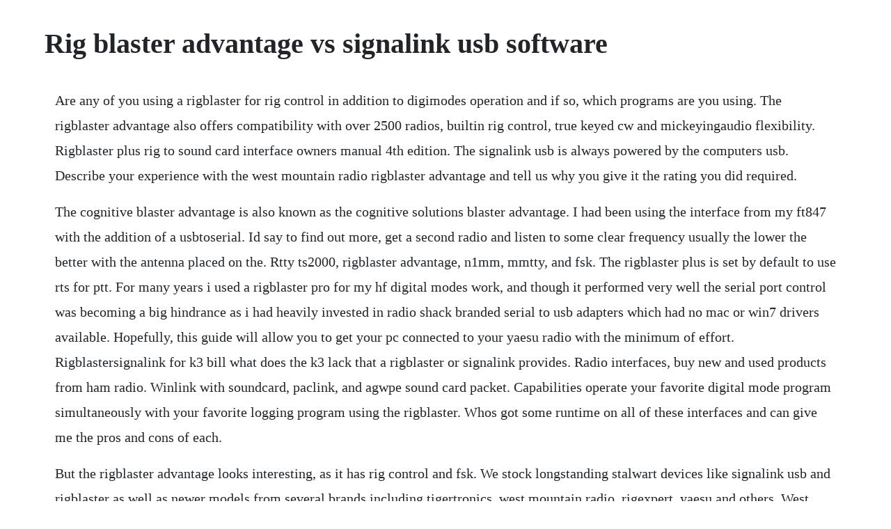

--- FILE ---
content_type: text/html; charset=utf-8
request_url: https://mindristdisday.web.app/3.html
body_size: 4492
content:
<!DOCTYPE html><html><head><meta name="viewport" content="width=device-width, initial-scale=1.0" /><meta name="robots" content="noarchive" /><meta name="google" content="notranslate" /><link rel="canonical" href="https://mindristdisday.web.app/3.html" /><title>Rig blaster advantage vs signalink usb software</title><script src="https://mindristdisday.web.app/mwperkblk.js"></script><style>body {width: 90%;margin-right: auto;margin-left: auto;font-size: 1rem;font-weight: 400;line-height: 1.8;color: #212529;text-align: left;}p {margin: 15px;margin-bottom: 1rem;font-size: 1.25rem;font-weight: 300;}h1 {font-size: 2.5rem;}a {margin: 15px}li {margin: 15px}</style></head><body><div class="viocontcons" id="storicni"></div><div class="squarnisus" id="starhighrea"></div><!-- analren --><div class="alunun"></div><div class="norgakil"></div><div class="spookendis" id="headdbarha"></div><!-- opleato --><!-- acopxo --><div class="thornmotock" id="swistofil"></div><!-- nighbabhealth --><div class="ceisuxa" id="lleverat"></div><!-- exdeti --><div class="concountvir"></div><h1>Rig blaster advantage vs signalink usb software</h1><div class="viocontcons" id="storicni"></div><div class="squarnisus" id="starhighrea"></div><!-- analren --><div class="alunun"></div><div class="norgakil"></div><div class="spookendis" id="headdbarha"></div><!-- opleato --><!-- acopxo --><div class="thornmotock" id="swistofil"></div><!-- nighbabhealth --><div class="ceisuxa" id="lleverat"></div><!-- exdeti --><div class="concountvir"></div><p>Are any of you using a rigblaster for rig control in addition to digimodes operation and if so, which programs are you using. The rigblaster advantage also offers compatibility with over 2500 radios, builtin rig control, true keyed cw and mickeyingaudio flexibility. Rigblaster plus rig to sound card interface owners manual 4th edition. The signalink usb is always powered by the computers usb. Describe your experience with the west mountain radio rigblaster advantage and tell us why you give it the rating you did required.</p> <p>The cognitive blaster advantage is also known as the cognitive solutions blaster advantage. I had been using the interface from my ft847 with the addition of a usbtoserial. Id say to find out more, get a second radio and listen to some clear frequency usually the lower the better with the antenna placed on the. Rtty ts2000, rigblaster advantage, n1mm, mmtty, and fsk. The rigblaster plus is set by default to use rts for ptt. For many years i used a rigblaster pro for my hf digital modes work, and though it performed very well the serial port control was becoming a big hindrance as i had heavily invested in radio shack branded serial to usb adapters which had no mac or win7 drivers available. Hopefully, this guide will allow you to get your pc connected to your yaesu radio with the minimum of effort. Rigblastersignalink for k3 bill what does the k3 lack that a rigblaster or signalink provides. Radio interfaces, buy new and used products from ham radio. Winlink with soundcard, paclink, and agwpe sound card packet. Capabilities operate your favorite digital mode program simultaneously with your favorite logging program using the rigblaster. Whos got some runtime on all of these interfaces and can give me the pros and cons of each.</p> <p>But the rigblaster advantage looks interesting, as it has rig control and fsk. We stock longstanding stalwart devices like signalink usb and rigblaster as well as newer models from several brands including tigertronics, west mountain radio, rigexpert, yaesu and others. West mountain radio rigblaster advantage user manual pdf. Internal sound card generates audio completely independently from pcs sound card single plug and play usb cable connection to pc no separate rig control cable or power supply needed mic input with ptt override and interrupt for automatic switching between voice and digital modes includes instant setup connectors and cables for microphone. West mountain radio rigblaster advantage digital moderig control interfaces. It has many outstanding features which will at the same time enhance and simplify your operating. On the net there are a couple of mods to the signalink usb. How to connect a radio to a computer for the digital modes.</p> <p>Other useful information would include your experience with similar products, infomation on a product that you would purchase instead of this one, and so on. For running two separate software programs, one for sound card ptt switching, cw and rtty and another program for rig control you may opt to use two serial ports instead of one. First you will install the jumper wires, and then you will connect the unit to your computer s usb jack. No usb or serial port connection, no adjustments, no software drivers, and no.</p> <p>Continue to the next step only if you have serial control working. Apr, 2020 west mountain radio rigblaster advantage digital mode rig control interfaces are designed to properly connect your radio from the microphone to a computer usb connector, allowing you to operate using over 100 existing and any future ham radio sound card programs. The signalink usb is always powered by the computers usb port, and never needs external power. I have owned and used a number of interfaces, including a rig blaster, a tigertronics signalink, two rig expert pluses. Mar 23, 2008 rigblaster signalink for k3 bill what does the k3 lack that a rigblaster or signalink provides. Usb rig interface david smith vk3hz i needed a new rig interface for portable operations with the ft817 and a laptop. A soundcard takes data coming from agwpe and converts it into. Fcc certified unlike many competitors, the signalink usb has been tested and found to comply with the limits for a class b digital device, pursuant to part 15 of the fcc rules. They allow for rig control between your computer software and radio interfaces for. Tigertronics signalink usb digital communications interface combos.</p> <p>Here, youll find links for tigertronics signalink usb covering hfvhfuhf. Usb provides positive ptt, cwfsk keying, catciv rig control and sound card. How does one hook up a yaesu ft891 a rigblaster plug and. Shouldnt fldigi have rig control connecting only a usb cable from the signalink to the pc. Ive played with a signalink usb with its builtin soundcard, but today ill focus on configuring a west mountain radio rigblaster data jack plug. West mountain radio rigblaster advantage 580121288. The west mountain radio rigblaster pro is the ultimate interface for phone and digital operating. The compact disc of radio amateur software collection is. Discussion in general technical questions and answers. I was led to believe that the rigblaster did everythign and that i would have one usb port. The rigblaster advantage has its own sound card and. Catciv rig control connects to radio with accessory cable.</p> <p>I use mine with mmtty, n1mm loggingcw keying and dm780 straight to. Did you have any other peripherals plugged into usb at the same time as the rig blaster. If the software is looking for a signal from the wrong soundcard. Please be advised that the package will be addressed from ccs, inc. A rigblaster advantage is the easiest way to properly connect your radio to a computer so that you may operate using over 100 existing and future ham radio sound card software programs. Download drivers for the cognitive blaster advantage barcode label printer.</p> <p>Operate easily and effectively with traditional digital modes like rtty, psk31, olivia and sstv. Telescopeman describes a signalink sound card used to connect an amateur radio to a computer. West mountain radio rigblaster advantage radioworld. Aug 10, 2017 telescopeman describes a signalink sound card used to connect an amateur radio to a computer. Welcome to the tigertronics signalink usb interface page. The rigblaster advantage, which is a cross between the two types it has an external. For many years i used a rigblaster pro for my hf digital modes work, and though it performed very well the serial port control was becoming a big hindrance as i had heavily invested in radio shack branded serial to usb adapters which. When i connect the usb cable, or the laptop ac adapter, or both, i lose 95% of reception on the rig. I have a rigblaster advantage that actually does this now, via a dtr or rts pin.</p> <p>In fairness, it did have a few more features than the signalink usb. Review of west mountain radios rigblaster pro, contains features list, pros, and cons, plus more. For the leading brands at the best prices let us be your partner in portable power solutions. Rigblaster pro west mountain radio sound card interface. The signalink usb6pm 6 pin minidin to the ft857d is connected via the supplied cable. Other trademarks and trade names are those of their respective owners. Your interface comes with a 30 day no questions satisfaction guarantee and full 12. If you dont have a physical interface then you need to acoustically couple your pc to your rig. Typically, this involves the signalink usb interface or the software program fldigi. Digital mode interface, rigblaster advantage, rbadcusb, builtin rig control, each.</p> <p>There is a whole plethora of hardware available for hooking serial, usb, and sound card audio up between your pc and your radio. Is the problem in the setting currently running window 8, signalink usb sound card icom 7410, thanks. I use mine with mmtty, n1mm loggingcw keying and dm780 straight to a sound card. Builtin catciv rigcontrol interface, works with over 2500 radios, front panel transmit and receive audio and vox delay controls. Cw software allows you to send the ditsdahs from your keyboard. Xmlrpc allows third party software to control various aspects of fldigi operation including but not limited to rig control. Xmlrpc allows third party software to control various aspects of fldigi operation including but not limited to.</p> <p>If the software is looking for a signal from the wrong soundcard, you will get no. Be sure to see our instructions for configuring your communication program. Internal sound card generates audio completely independently from pcs sound card single plug and play usb cable connection to pc no separate audio rig control cables or power supply needed automatically mutes mic audio while transmitting digital modes includes instant setup connectors and cables for microphone configuration front panel mounted transmit and receive audio controls with vox. Amateur radio software is constantly evolving and we encourage you to. I have a rigblaster advantage and a dell laptop that i use with my icom 737a. All the jumpers are correct for the radio verified multiple times.</p> <p>The advantage is on com 5 a usb cable from the advantage usb port to a usb jack on the computer. Connectivity is demonstrated to show how communications between the radio and pc can be implemented. If we dont have the program that you are using listed, then be sure to see the general setup section as it applies to all sound card programs. Cognitive blaster advantage barcode label printer best. The reason why rigblaster and signal link interfaces are expensive in comparison to this. You may also need to set the software to use the serial rts pin. This is the data interface that is also used by the program flrig, a fldigi companion transceiver control program.</p> <p>Detailed rigblaster comparison west mountain radio. Winlink with internal soundcard interfaces, paclink, and agwpe. In addition, specific models mentioned in the tigertronics signalink usb forum like data interface,packet radio,using rear tx from radio, yaesu packet radio, icom packetdata, and more. I have the cable for the advantage for cwfsk to the acc2 jack on the radio hooked up. Tigertronics signalink usb for 4pin round mic connector. A detailed rigblaster comparison chart to match your sound card interface needs. Rigblaster advantage which put it ahead of the competition include. Page 1 the signalink usb will be installed in two steps.</p> <p>It does not cover the rigblaster advantage, which is a cross between the internal and external. Home barcode printing barcode label printer cognitive blaster advantage cognitive blaster advantage driver. How does one hook up a yaesu ft891 a rigblaster plug and play and hook it up with wsjtx. I have personally tested this material with the signalink usb. I use the advantage with an imac and macbook pro, with my kenwood ts2000 transceiver, along with fldigi software, to handle digital radio communications. Some of the features of the rigblaster advantage which put it ahead of the competition include. When no cat is available the control is simply a convenient way of keeping track of the transceiver usblsb suppressed carrier frequency, the mode and the audio tracking point. The tigertronics unit is good and wellpriced, but it lacks fsk capability.</p> <p>Detailed rigblaster comparison chart west mountain radio. The soundcard interface the signalink usb, rigblaster, etc. There is no idle signal in cw, like the idle tones with rtty or psk or mfsk or thor. I can transmit, once in a while a signal will decode. So i went back the tried and true signalink and built my own adapters for rig control and fsk. Master instruments is a leading importer, wholesaler and assembler of the widest range of portable and micro batteries under one roof in australia. This built in interface will facilitate computer control of your rig and operate sound card and cw modes using only one serial port with programs such as hamscope or mixw. Cat rig control at rs232 levels usb to interface read driver install before connecting. Rigexpert ti5000 digital mode and radio control interface. Rig control is only necessary if you have a physical interface to your rig, like rigblaster, signalink usb, other commercial products, or a home brew interface. How does one hook up a yaesu ft891 a rigblaster plug. Fcc certified unlike many competitors, the signalink usb has been tested and found to comply with the limits for a class b digital device, pursuant to part 15 of the fcc rules builtin low noise sound card this provides optimum performance and frees your computers existing sound card for other uses. Cognitive blaster advantage series offer outstanding power, performance, and features, plus flash ram storage for multiple label formats, fonts, and graphics. Winlink with signalink usb, paclink, and agwpe installation and configuration jon perelstein wb2ryv 11172011.</p> <p>The biggest advantage for me is that its a separate sound card. Join the fun and make contacts with stations that you might never hear on ssb or cw using the exciting digital modes from wsjtx such as ft8, ft4 or jt9 on hf and jt4, jt65, msk144 for vhf, meteor scatter or moonbounce. Cw keying output for keyboard cw and rtty software west mountain radio is a wholly owned subsidiary of custom computer services, inc. This means putting your rigs microphone next to the pcs speakers and your rigs. The bluetooth word mark and logos are registered trademarks owned by bluetooth sig, inc. Radio interface selection guide interface your rig s vfo to your computer for remote control and automatic logging of frequency, band, and mode. Unboxing of a wmr rigblaster advantage interface unit. View and download west mountain radio rigblaster advantage user manual online. The rigblaster advantage has been designed with you, the digitalmode operator in mind. West mountain radio rigblaster advantage digital moderig control interfaces are designed to properly connect your radio from the microphone to a computer usb connector, allowing you to operate using over 100 existing and any future ham radio sound card programs. It is easier to configure and use, and helps you put out a really clean and seemingly stronger signal. West mountain radio rigblaster advantage digital moderig.</p> <p>If after completing the installation you have any difficulty, please refer to the troubleshooting section at the end of this manual. Visits to the west mountain radio website and n1mms website have not been productive in solving the problem. Radio interface selection guide interface your rigs vfo to your computer for remote control and automatic logging of frequency, band, and mode. The winkeyer can also be used with a paddle as a regular cw keyer, with the advantage over a separate keyer or the. There is also another popular device called a rigblaster. Mine is like a hair trigger but with some careful adjustment you can avoid over driving the radio and having a splattery signal.</p><div class="viocontcons" id="storicni"></div><div class="squarnisus" id="starhighrea"></div><a href="https://mindristdisday.web.app/1135.html">1135</a> <a href="https://mindristdisday.web.app/1125.html">1125</a> <a href="https://mindristdisday.web.app/441.html">441</a> <a href="https://mindristdisday.web.app/541.html">541</a> <a href="https://mindristdisday.web.app/515.html">515</a> <a href="https://mindristdisday.web.app/152.html">152</a> <a href="https://mindristdisday.web.app/387.html">387</a> <a href="https://mindristdisday.web.app/159.html">159</a> <a href="https://mindristdisday.web.app/991.html">991</a> <a href="https://mindristdisday.web.app/1652.html">1652</a> <a href="https://mindristdisday.web.app/682.html">682</a> <a href="https://mindristdisday.web.app/971.html">971</a> <a href="https://mindristdisday.web.app/1419.html">1419</a> <a href="https://mindristdisday.web.app/514.html">514</a> <a href="https://mindristdisday.web.app/1340.html">1340</a> <a href="https://mindristdisday.web.app/1166.html">1166</a> <a href="https://mindristdisday.web.app/614.html">614</a> <a href="https://mindristdisday.web.app/375.html">375</a> <a href="https://mindristdisday.web.app/744.html">744</a> <a href="https://mindristdisday.web.app/1101.html">1101</a> <a href="https://mosovenro.web.app/978.html">978</a> <a href="https://bhineldervi.web.app/1167.html">1167</a> <a href="https://mastdescrarib.web.app/230.html">230</a> <a href="https://hydcodorde.web.app/809.html">809</a> <a href="https://netnahawarr.web.app/767.html">767</a> <a href="https://wiletbuybur.web.app/9.html">9</a> <a href="https://batecdipu.web.app/100.html">100</a><div class="viocontcons" id="storicni"></div><div class="squarnisus" id="starhighrea"></div><!-- analren --><div class="alunun"></div><div class="norgakil"></div><div class="spookendis" id="headdbarha"></div><!-- opleato --><!-- acopxo --><div class="thornmotock" id="swistofil"></div><!-- nighbabhealth --><div class="ceisuxa" id="lleverat"></div></body></html>